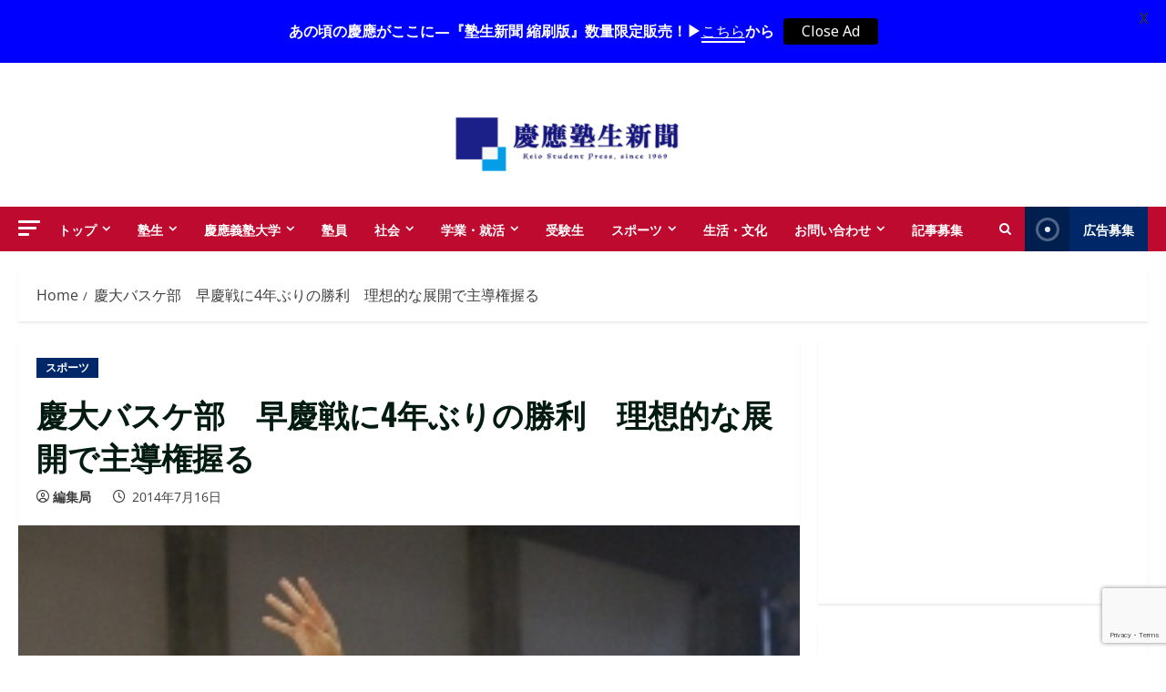

--- FILE ---
content_type: text/html; charset=utf-8
request_url: https://www.google.com/recaptcha/api2/anchor?ar=1&k=6LeEdakUAAAAAJ0KoWT9Mo_AKJz3xCu-ypKo77j5&co=aHR0cHM6Ly93d3cuanVrdXNoaW4uY29tOjQ0Mw..&hl=en&v=9TiwnJFHeuIw_s0wSd3fiKfN&size=invisible&anchor-ms=20000&execute-ms=30000&cb=qw7izohrj7n
body_size: 48357
content:
<!DOCTYPE HTML><html dir="ltr" lang="en"><head><meta http-equiv="Content-Type" content="text/html; charset=UTF-8">
<meta http-equiv="X-UA-Compatible" content="IE=edge">
<title>reCAPTCHA</title>
<style type="text/css">
/* cyrillic-ext */
@font-face {
  font-family: 'Roboto';
  font-style: normal;
  font-weight: 400;
  font-stretch: 100%;
  src: url(//fonts.gstatic.com/s/roboto/v48/KFO7CnqEu92Fr1ME7kSn66aGLdTylUAMa3GUBHMdazTgWw.woff2) format('woff2');
  unicode-range: U+0460-052F, U+1C80-1C8A, U+20B4, U+2DE0-2DFF, U+A640-A69F, U+FE2E-FE2F;
}
/* cyrillic */
@font-face {
  font-family: 'Roboto';
  font-style: normal;
  font-weight: 400;
  font-stretch: 100%;
  src: url(//fonts.gstatic.com/s/roboto/v48/KFO7CnqEu92Fr1ME7kSn66aGLdTylUAMa3iUBHMdazTgWw.woff2) format('woff2');
  unicode-range: U+0301, U+0400-045F, U+0490-0491, U+04B0-04B1, U+2116;
}
/* greek-ext */
@font-face {
  font-family: 'Roboto';
  font-style: normal;
  font-weight: 400;
  font-stretch: 100%;
  src: url(//fonts.gstatic.com/s/roboto/v48/KFO7CnqEu92Fr1ME7kSn66aGLdTylUAMa3CUBHMdazTgWw.woff2) format('woff2');
  unicode-range: U+1F00-1FFF;
}
/* greek */
@font-face {
  font-family: 'Roboto';
  font-style: normal;
  font-weight: 400;
  font-stretch: 100%;
  src: url(//fonts.gstatic.com/s/roboto/v48/KFO7CnqEu92Fr1ME7kSn66aGLdTylUAMa3-UBHMdazTgWw.woff2) format('woff2');
  unicode-range: U+0370-0377, U+037A-037F, U+0384-038A, U+038C, U+038E-03A1, U+03A3-03FF;
}
/* math */
@font-face {
  font-family: 'Roboto';
  font-style: normal;
  font-weight: 400;
  font-stretch: 100%;
  src: url(//fonts.gstatic.com/s/roboto/v48/KFO7CnqEu92Fr1ME7kSn66aGLdTylUAMawCUBHMdazTgWw.woff2) format('woff2');
  unicode-range: U+0302-0303, U+0305, U+0307-0308, U+0310, U+0312, U+0315, U+031A, U+0326-0327, U+032C, U+032F-0330, U+0332-0333, U+0338, U+033A, U+0346, U+034D, U+0391-03A1, U+03A3-03A9, U+03B1-03C9, U+03D1, U+03D5-03D6, U+03F0-03F1, U+03F4-03F5, U+2016-2017, U+2034-2038, U+203C, U+2040, U+2043, U+2047, U+2050, U+2057, U+205F, U+2070-2071, U+2074-208E, U+2090-209C, U+20D0-20DC, U+20E1, U+20E5-20EF, U+2100-2112, U+2114-2115, U+2117-2121, U+2123-214F, U+2190, U+2192, U+2194-21AE, U+21B0-21E5, U+21F1-21F2, U+21F4-2211, U+2213-2214, U+2216-22FF, U+2308-230B, U+2310, U+2319, U+231C-2321, U+2336-237A, U+237C, U+2395, U+239B-23B7, U+23D0, U+23DC-23E1, U+2474-2475, U+25AF, U+25B3, U+25B7, U+25BD, U+25C1, U+25CA, U+25CC, U+25FB, U+266D-266F, U+27C0-27FF, U+2900-2AFF, U+2B0E-2B11, U+2B30-2B4C, U+2BFE, U+3030, U+FF5B, U+FF5D, U+1D400-1D7FF, U+1EE00-1EEFF;
}
/* symbols */
@font-face {
  font-family: 'Roboto';
  font-style: normal;
  font-weight: 400;
  font-stretch: 100%;
  src: url(//fonts.gstatic.com/s/roboto/v48/KFO7CnqEu92Fr1ME7kSn66aGLdTylUAMaxKUBHMdazTgWw.woff2) format('woff2');
  unicode-range: U+0001-000C, U+000E-001F, U+007F-009F, U+20DD-20E0, U+20E2-20E4, U+2150-218F, U+2190, U+2192, U+2194-2199, U+21AF, U+21E6-21F0, U+21F3, U+2218-2219, U+2299, U+22C4-22C6, U+2300-243F, U+2440-244A, U+2460-24FF, U+25A0-27BF, U+2800-28FF, U+2921-2922, U+2981, U+29BF, U+29EB, U+2B00-2BFF, U+4DC0-4DFF, U+FFF9-FFFB, U+10140-1018E, U+10190-1019C, U+101A0, U+101D0-101FD, U+102E0-102FB, U+10E60-10E7E, U+1D2C0-1D2D3, U+1D2E0-1D37F, U+1F000-1F0FF, U+1F100-1F1AD, U+1F1E6-1F1FF, U+1F30D-1F30F, U+1F315, U+1F31C, U+1F31E, U+1F320-1F32C, U+1F336, U+1F378, U+1F37D, U+1F382, U+1F393-1F39F, U+1F3A7-1F3A8, U+1F3AC-1F3AF, U+1F3C2, U+1F3C4-1F3C6, U+1F3CA-1F3CE, U+1F3D4-1F3E0, U+1F3ED, U+1F3F1-1F3F3, U+1F3F5-1F3F7, U+1F408, U+1F415, U+1F41F, U+1F426, U+1F43F, U+1F441-1F442, U+1F444, U+1F446-1F449, U+1F44C-1F44E, U+1F453, U+1F46A, U+1F47D, U+1F4A3, U+1F4B0, U+1F4B3, U+1F4B9, U+1F4BB, U+1F4BF, U+1F4C8-1F4CB, U+1F4D6, U+1F4DA, U+1F4DF, U+1F4E3-1F4E6, U+1F4EA-1F4ED, U+1F4F7, U+1F4F9-1F4FB, U+1F4FD-1F4FE, U+1F503, U+1F507-1F50B, U+1F50D, U+1F512-1F513, U+1F53E-1F54A, U+1F54F-1F5FA, U+1F610, U+1F650-1F67F, U+1F687, U+1F68D, U+1F691, U+1F694, U+1F698, U+1F6AD, U+1F6B2, U+1F6B9-1F6BA, U+1F6BC, U+1F6C6-1F6CF, U+1F6D3-1F6D7, U+1F6E0-1F6EA, U+1F6F0-1F6F3, U+1F6F7-1F6FC, U+1F700-1F7FF, U+1F800-1F80B, U+1F810-1F847, U+1F850-1F859, U+1F860-1F887, U+1F890-1F8AD, U+1F8B0-1F8BB, U+1F8C0-1F8C1, U+1F900-1F90B, U+1F93B, U+1F946, U+1F984, U+1F996, U+1F9E9, U+1FA00-1FA6F, U+1FA70-1FA7C, U+1FA80-1FA89, U+1FA8F-1FAC6, U+1FACE-1FADC, U+1FADF-1FAE9, U+1FAF0-1FAF8, U+1FB00-1FBFF;
}
/* vietnamese */
@font-face {
  font-family: 'Roboto';
  font-style: normal;
  font-weight: 400;
  font-stretch: 100%;
  src: url(//fonts.gstatic.com/s/roboto/v48/KFO7CnqEu92Fr1ME7kSn66aGLdTylUAMa3OUBHMdazTgWw.woff2) format('woff2');
  unicode-range: U+0102-0103, U+0110-0111, U+0128-0129, U+0168-0169, U+01A0-01A1, U+01AF-01B0, U+0300-0301, U+0303-0304, U+0308-0309, U+0323, U+0329, U+1EA0-1EF9, U+20AB;
}
/* latin-ext */
@font-face {
  font-family: 'Roboto';
  font-style: normal;
  font-weight: 400;
  font-stretch: 100%;
  src: url(//fonts.gstatic.com/s/roboto/v48/KFO7CnqEu92Fr1ME7kSn66aGLdTylUAMa3KUBHMdazTgWw.woff2) format('woff2');
  unicode-range: U+0100-02BA, U+02BD-02C5, U+02C7-02CC, U+02CE-02D7, U+02DD-02FF, U+0304, U+0308, U+0329, U+1D00-1DBF, U+1E00-1E9F, U+1EF2-1EFF, U+2020, U+20A0-20AB, U+20AD-20C0, U+2113, U+2C60-2C7F, U+A720-A7FF;
}
/* latin */
@font-face {
  font-family: 'Roboto';
  font-style: normal;
  font-weight: 400;
  font-stretch: 100%;
  src: url(//fonts.gstatic.com/s/roboto/v48/KFO7CnqEu92Fr1ME7kSn66aGLdTylUAMa3yUBHMdazQ.woff2) format('woff2');
  unicode-range: U+0000-00FF, U+0131, U+0152-0153, U+02BB-02BC, U+02C6, U+02DA, U+02DC, U+0304, U+0308, U+0329, U+2000-206F, U+20AC, U+2122, U+2191, U+2193, U+2212, U+2215, U+FEFF, U+FFFD;
}
/* cyrillic-ext */
@font-face {
  font-family: 'Roboto';
  font-style: normal;
  font-weight: 500;
  font-stretch: 100%;
  src: url(//fonts.gstatic.com/s/roboto/v48/KFO7CnqEu92Fr1ME7kSn66aGLdTylUAMa3GUBHMdazTgWw.woff2) format('woff2');
  unicode-range: U+0460-052F, U+1C80-1C8A, U+20B4, U+2DE0-2DFF, U+A640-A69F, U+FE2E-FE2F;
}
/* cyrillic */
@font-face {
  font-family: 'Roboto';
  font-style: normal;
  font-weight: 500;
  font-stretch: 100%;
  src: url(//fonts.gstatic.com/s/roboto/v48/KFO7CnqEu92Fr1ME7kSn66aGLdTylUAMa3iUBHMdazTgWw.woff2) format('woff2');
  unicode-range: U+0301, U+0400-045F, U+0490-0491, U+04B0-04B1, U+2116;
}
/* greek-ext */
@font-face {
  font-family: 'Roboto';
  font-style: normal;
  font-weight: 500;
  font-stretch: 100%;
  src: url(//fonts.gstatic.com/s/roboto/v48/KFO7CnqEu92Fr1ME7kSn66aGLdTylUAMa3CUBHMdazTgWw.woff2) format('woff2');
  unicode-range: U+1F00-1FFF;
}
/* greek */
@font-face {
  font-family: 'Roboto';
  font-style: normal;
  font-weight: 500;
  font-stretch: 100%;
  src: url(//fonts.gstatic.com/s/roboto/v48/KFO7CnqEu92Fr1ME7kSn66aGLdTylUAMa3-UBHMdazTgWw.woff2) format('woff2');
  unicode-range: U+0370-0377, U+037A-037F, U+0384-038A, U+038C, U+038E-03A1, U+03A3-03FF;
}
/* math */
@font-face {
  font-family: 'Roboto';
  font-style: normal;
  font-weight: 500;
  font-stretch: 100%;
  src: url(//fonts.gstatic.com/s/roboto/v48/KFO7CnqEu92Fr1ME7kSn66aGLdTylUAMawCUBHMdazTgWw.woff2) format('woff2');
  unicode-range: U+0302-0303, U+0305, U+0307-0308, U+0310, U+0312, U+0315, U+031A, U+0326-0327, U+032C, U+032F-0330, U+0332-0333, U+0338, U+033A, U+0346, U+034D, U+0391-03A1, U+03A3-03A9, U+03B1-03C9, U+03D1, U+03D5-03D6, U+03F0-03F1, U+03F4-03F5, U+2016-2017, U+2034-2038, U+203C, U+2040, U+2043, U+2047, U+2050, U+2057, U+205F, U+2070-2071, U+2074-208E, U+2090-209C, U+20D0-20DC, U+20E1, U+20E5-20EF, U+2100-2112, U+2114-2115, U+2117-2121, U+2123-214F, U+2190, U+2192, U+2194-21AE, U+21B0-21E5, U+21F1-21F2, U+21F4-2211, U+2213-2214, U+2216-22FF, U+2308-230B, U+2310, U+2319, U+231C-2321, U+2336-237A, U+237C, U+2395, U+239B-23B7, U+23D0, U+23DC-23E1, U+2474-2475, U+25AF, U+25B3, U+25B7, U+25BD, U+25C1, U+25CA, U+25CC, U+25FB, U+266D-266F, U+27C0-27FF, U+2900-2AFF, U+2B0E-2B11, U+2B30-2B4C, U+2BFE, U+3030, U+FF5B, U+FF5D, U+1D400-1D7FF, U+1EE00-1EEFF;
}
/* symbols */
@font-face {
  font-family: 'Roboto';
  font-style: normal;
  font-weight: 500;
  font-stretch: 100%;
  src: url(//fonts.gstatic.com/s/roboto/v48/KFO7CnqEu92Fr1ME7kSn66aGLdTylUAMaxKUBHMdazTgWw.woff2) format('woff2');
  unicode-range: U+0001-000C, U+000E-001F, U+007F-009F, U+20DD-20E0, U+20E2-20E4, U+2150-218F, U+2190, U+2192, U+2194-2199, U+21AF, U+21E6-21F0, U+21F3, U+2218-2219, U+2299, U+22C4-22C6, U+2300-243F, U+2440-244A, U+2460-24FF, U+25A0-27BF, U+2800-28FF, U+2921-2922, U+2981, U+29BF, U+29EB, U+2B00-2BFF, U+4DC0-4DFF, U+FFF9-FFFB, U+10140-1018E, U+10190-1019C, U+101A0, U+101D0-101FD, U+102E0-102FB, U+10E60-10E7E, U+1D2C0-1D2D3, U+1D2E0-1D37F, U+1F000-1F0FF, U+1F100-1F1AD, U+1F1E6-1F1FF, U+1F30D-1F30F, U+1F315, U+1F31C, U+1F31E, U+1F320-1F32C, U+1F336, U+1F378, U+1F37D, U+1F382, U+1F393-1F39F, U+1F3A7-1F3A8, U+1F3AC-1F3AF, U+1F3C2, U+1F3C4-1F3C6, U+1F3CA-1F3CE, U+1F3D4-1F3E0, U+1F3ED, U+1F3F1-1F3F3, U+1F3F5-1F3F7, U+1F408, U+1F415, U+1F41F, U+1F426, U+1F43F, U+1F441-1F442, U+1F444, U+1F446-1F449, U+1F44C-1F44E, U+1F453, U+1F46A, U+1F47D, U+1F4A3, U+1F4B0, U+1F4B3, U+1F4B9, U+1F4BB, U+1F4BF, U+1F4C8-1F4CB, U+1F4D6, U+1F4DA, U+1F4DF, U+1F4E3-1F4E6, U+1F4EA-1F4ED, U+1F4F7, U+1F4F9-1F4FB, U+1F4FD-1F4FE, U+1F503, U+1F507-1F50B, U+1F50D, U+1F512-1F513, U+1F53E-1F54A, U+1F54F-1F5FA, U+1F610, U+1F650-1F67F, U+1F687, U+1F68D, U+1F691, U+1F694, U+1F698, U+1F6AD, U+1F6B2, U+1F6B9-1F6BA, U+1F6BC, U+1F6C6-1F6CF, U+1F6D3-1F6D7, U+1F6E0-1F6EA, U+1F6F0-1F6F3, U+1F6F7-1F6FC, U+1F700-1F7FF, U+1F800-1F80B, U+1F810-1F847, U+1F850-1F859, U+1F860-1F887, U+1F890-1F8AD, U+1F8B0-1F8BB, U+1F8C0-1F8C1, U+1F900-1F90B, U+1F93B, U+1F946, U+1F984, U+1F996, U+1F9E9, U+1FA00-1FA6F, U+1FA70-1FA7C, U+1FA80-1FA89, U+1FA8F-1FAC6, U+1FACE-1FADC, U+1FADF-1FAE9, U+1FAF0-1FAF8, U+1FB00-1FBFF;
}
/* vietnamese */
@font-face {
  font-family: 'Roboto';
  font-style: normal;
  font-weight: 500;
  font-stretch: 100%;
  src: url(//fonts.gstatic.com/s/roboto/v48/KFO7CnqEu92Fr1ME7kSn66aGLdTylUAMa3OUBHMdazTgWw.woff2) format('woff2');
  unicode-range: U+0102-0103, U+0110-0111, U+0128-0129, U+0168-0169, U+01A0-01A1, U+01AF-01B0, U+0300-0301, U+0303-0304, U+0308-0309, U+0323, U+0329, U+1EA0-1EF9, U+20AB;
}
/* latin-ext */
@font-face {
  font-family: 'Roboto';
  font-style: normal;
  font-weight: 500;
  font-stretch: 100%;
  src: url(//fonts.gstatic.com/s/roboto/v48/KFO7CnqEu92Fr1ME7kSn66aGLdTylUAMa3KUBHMdazTgWw.woff2) format('woff2');
  unicode-range: U+0100-02BA, U+02BD-02C5, U+02C7-02CC, U+02CE-02D7, U+02DD-02FF, U+0304, U+0308, U+0329, U+1D00-1DBF, U+1E00-1E9F, U+1EF2-1EFF, U+2020, U+20A0-20AB, U+20AD-20C0, U+2113, U+2C60-2C7F, U+A720-A7FF;
}
/* latin */
@font-face {
  font-family: 'Roboto';
  font-style: normal;
  font-weight: 500;
  font-stretch: 100%;
  src: url(//fonts.gstatic.com/s/roboto/v48/KFO7CnqEu92Fr1ME7kSn66aGLdTylUAMa3yUBHMdazQ.woff2) format('woff2');
  unicode-range: U+0000-00FF, U+0131, U+0152-0153, U+02BB-02BC, U+02C6, U+02DA, U+02DC, U+0304, U+0308, U+0329, U+2000-206F, U+20AC, U+2122, U+2191, U+2193, U+2212, U+2215, U+FEFF, U+FFFD;
}
/* cyrillic-ext */
@font-face {
  font-family: 'Roboto';
  font-style: normal;
  font-weight: 900;
  font-stretch: 100%;
  src: url(//fonts.gstatic.com/s/roboto/v48/KFO7CnqEu92Fr1ME7kSn66aGLdTylUAMa3GUBHMdazTgWw.woff2) format('woff2');
  unicode-range: U+0460-052F, U+1C80-1C8A, U+20B4, U+2DE0-2DFF, U+A640-A69F, U+FE2E-FE2F;
}
/* cyrillic */
@font-face {
  font-family: 'Roboto';
  font-style: normal;
  font-weight: 900;
  font-stretch: 100%;
  src: url(//fonts.gstatic.com/s/roboto/v48/KFO7CnqEu92Fr1ME7kSn66aGLdTylUAMa3iUBHMdazTgWw.woff2) format('woff2');
  unicode-range: U+0301, U+0400-045F, U+0490-0491, U+04B0-04B1, U+2116;
}
/* greek-ext */
@font-face {
  font-family: 'Roboto';
  font-style: normal;
  font-weight: 900;
  font-stretch: 100%;
  src: url(//fonts.gstatic.com/s/roboto/v48/KFO7CnqEu92Fr1ME7kSn66aGLdTylUAMa3CUBHMdazTgWw.woff2) format('woff2');
  unicode-range: U+1F00-1FFF;
}
/* greek */
@font-face {
  font-family: 'Roboto';
  font-style: normal;
  font-weight: 900;
  font-stretch: 100%;
  src: url(//fonts.gstatic.com/s/roboto/v48/KFO7CnqEu92Fr1ME7kSn66aGLdTylUAMa3-UBHMdazTgWw.woff2) format('woff2');
  unicode-range: U+0370-0377, U+037A-037F, U+0384-038A, U+038C, U+038E-03A1, U+03A3-03FF;
}
/* math */
@font-face {
  font-family: 'Roboto';
  font-style: normal;
  font-weight: 900;
  font-stretch: 100%;
  src: url(//fonts.gstatic.com/s/roboto/v48/KFO7CnqEu92Fr1ME7kSn66aGLdTylUAMawCUBHMdazTgWw.woff2) format('woff2');
  unicode-range: U+0302-0303, U+0305, U+0307-0308, U+0310, U+0312, U+0315, U+031A, U+0326-0327, U+032C, U+032F-0330, U+0332-0333, U+0338, U+033A, U+0346, U+034D, U+0391-03A1, U+03A3-03A9, U+03B1-03C9, U+03D1, U+03D5-03D6, U+03F0-03F1, U+03F4-03F5, U+2016-2017, U+2034-2038, U+203C, U+2040, U+2043, U+2047, U+2050, U+2057, U+205F, U+2070-2071, U+2074-208E, U+2090-209C, U+20D0-20DC, U+20E1, U+20E5-20EF, U+2100-2112, U+2114-2115, U+2117-2121, U+2123-214F, U+2190, U+2192, U+2194-21AE, U+21B0-21E5, U+21F1-21F2, U+21F4-2211, U+2213-2214, U+2216-22FF, U+2308-230B, U+2310, U+2319, U+231C-2321, U+2336-237A, U+237C, U+2395, U+239B-23B7, U+23D0, U+23DC-23E1, U+2474-2475, U+25AF, U+25B3, U+25B7, U+25BD, U+25C1, U+25CA, U+25CC, U+25FB, U+266D-266F, U+27C0-27FF, U+2900-2AFF, U+2B0E-2B11, U+2B30-2B4C, U+2BFE, U+3030, U+FF5B, U+FF5D, U+1D400-1D7FF, U+1EE00-1EEFF;
}
/* symbols */
@font-face {
  font-family: 'Roboto';
  font-style: normal;
  font-weight: 900;
  font-stretch: 100%;
  src: url(//fonts.gstatic.com/s/roboto/v48/KFO7CnqEu92Fr1ME7kSn66aGLdTylUAMaxKUBHMdazTgWw.woff2) format('woff2');
  unicode-range: U+0001-000C, U+000E-001F, U+007F-009F, U+20DD-20E0, U+20E2-20E4, U+2150-218F, U+2190, U+2192, U+2194-2199, U+21AF, U+21E6-21F0, U+21F3, U+2218-2219, U+2299, U+22C4-22C6, U+2300-243F, U+2440-244A, U+2460-24FF, U+25A0-27BF, U+2800-28FF, U+2921-2922, U+2981, U+29BF, U+29EB, U+2B00-2BFF, U+4DC0-4DFF, U+FFF9-FFFB, U+10140-1018E, U+10190-1019C, U+101A0, U+101D0-101FD, U+102E0-102FB, U+10E60-10E7E, U+1D2C0-1D2D3, U+1D2E0-1D37F, U+1F000-1F0FF, U+1F100-1F1AD, U+1F1E6-1F1FF, U+1F30D-1F30F, U+1F315, U+1F31C, U+1F31E, U+1F320-1F32C, U+1F336, U+1F378, U+1F37D, U+1F382, U+1F393-1F39F, U+1F3A7-1F3A8, U+1F3AC-1F3AF, U+1F3C2, U+1F3C4-1F3C6, U+1F3CA-1F3CE, U+1F3D4-1F3E0, U+1F3ED, U+1F3F1-1F3F3, U+1F3F5-1F3F7, U+1F408, U+1F415, U+1F41F, U+1F426, U+1F43F, U+1F441-1F442, U+1F444, U+1F446-1F449, U+1F44C-1F44E, U+1F453, U+1F46A, U+1F47D, U+1F4A3, U+1F4B0, U+1F4B3, U+1F4B9, U+1F4BB, U+1F4BF, U+1F4C8-1F4CB, U+1F4D6, U+1F4DA, U+1F4DF, U+1F4E3-1F4E6, U+1F4EA-1F4ED, U+1F4F7, U+1F4F9-1F4FB, U+1F4FD-1F4FE, U+1F503, U+1F507-1F50B, U+1F50D, U+1F512-1F513, U+1F53E-1F54A, U+1F54F-1F5FA, U+1F610, U+1F650-1F67F, U+1F687, U+1F68D, U+1F691, U+1F694, U+1F698, U+1F6AD, U+1F6B2, U+1F6B9-1F6BA, U+1F6BC, U+1F6C6-1F6CF, U+1F6D3-1F6D7, U+1F6E0-1F6EA, U+1F6F0-1F6F3, U+1F6F7-1F6FC, U+1F700-1F7FF, U+1F800-1F80B, U+1F810-1F847, U+1F850-1F859, U+1F860-1F887, U+1F890-1F8AD, U+1F8B0-1F8BB, U+1F8C0-1F8C1, U+1F900-1F90B, U+1F93B, U+1F946, U+1F984, U+1F996, U+1F9E9, U+1FA00-1FA6F, U+1FA70-1FA7C, U+1FA80-1FA89, U+1FA8F-1FAC6, U+1FACE-1FADC, U+1FADF-1FAE9, U+1FAF0-1FAF8, U+1FB00-1FBFF;
}
/* vietnamese */
@font-face {
  font-family: 'Roboto';
  font-style: normal;
  font-weight: 900;
  font-stretch: 100%;
  src: url(//fonts.gstatic.com/s/roboto/v48/KFO7CnqEu92Fr1ME7kSn66aGLdTylUAMa3OUBHMdazTgWw.woff2) format('woff2');
  unicode-range: U+0102-0103, U+0110-0111, U+0128-0129, U+0168-0169, U+01A0-01A1, U+01AF-01B0, U+0300-0301, U+0303-0304, U+0308-0309, U+0323, U+0329, U+1EA0-1EF9, U+20AB;
}
/* latin-ext */
@font-face {
  font-family: 'Roboto';
  font-style: normal;
  font-weight: 900;
  font-stretch: 100%;
  src: url(//fonts.gstatic.com/s/roboto/v48/KFO7CnqEu92Fr1ME7kSn66aGLdTylUAMa3KUBHMdazTgWw.woff2) format('woff2');
  unicode-range: U+0100-02BA, U+02BD-02C5, U+02C7-02CC, U+02CE-02D7, U+02DD-02FF, U+0304, U+0308, U+0329, U+1D00-1DBF, U+1E00-1E9F, U+1EF2-1EFF, U+2020, U+20A0-20AB, U+20AD-20C0, U+2113, U+2C60-2C7F, U+A720-A7FF;
}
/* latin */
@font-face {
  font-family: 'Roboto';
  font-style: normal;
  font-weight: 900;
  font-stretch: 100%;
  src: url(//fonts.gstatic.com/s/roboto/v48/KFO7CnqEu92Fr1ME7kSn66aGLdTylUAMa3yUBHMdazQ.woff2) format('woff2');
  unicode-range: U+0000-00FF, U+0131, U+0152-0153, U+02BB-02BC, U+02C6, U+02DA, U+02DC, U+0304, U+0308, U+0329, U+2000-206F, U+20AC, U+2122, U+2191, U+2193, U+2212, U+2215, U+FEFF, U+FFFD;
}

</style>
<link rel="stylesheet" type="text/css" href="https://www.gstatic.com/recaptcha/releases/9TiwnJFHeuIw_s0wSd3fiKfN/styles__ltr.css">
<script nonce="s1woYwJg2wq64wOycdmpgw" type="text/javascript">window['__recaptcha_api'] = 'https://www.google.com/recaptcha/api2/';</script>
<script type="text/javascript" src="https://www.gstatic.com/recaptcha/releases/9TiwnJFHeuIw_s0wSd3fiKfN/recaptcha__en.js" nonce="s1woYwJg2wq64wOycdmpgw">
      
    </script></head>
<body><div id="rc-anchor-alert" class="rc-anchor-alert"></div>
<input type="hidden" id="recaptcha-token" value="[base64]">
<script type="text/javascript" nonce="s1woYwJg2wq64wOycdmpgw">
      recaptcha.anchor.Main.init("[\x22ainput\x22,[\x22bgdata\x22,\x22\x22,\[base64]/[base64]/[base64]/[base64]/cjw8ejpyPj4+eil9Y2F0Y2gobCl7dGhyb3cgbDt9fSxIPWZ1bmN0aW9uKHcsdCx6KXtpZih3PT0xOTR8fHc9PTIwOCl0LnZbd10/dC52W3ddLmNvbmNhdCh6KTp0LnZbd109b2Yoeix0KTtlbHNle2lmKHQuYkImJnchPTMxNylyZXR1cm47dz09NjZ8fHc9PTEyMnx8dz09NDcwfHx3PT00NHx8dz09NDE2fHx3PT0zOTd8fHc9PTQyMXx8dz09Njh8fHc9PTcwfHx3PT0xODQ/[base64]/[base64]/[base64]/bmV3IGRbVl0oSlswXSk6cD09Mj9uZXcgZFtWXShKWzBdLEpbMV0pOnA9PTM/bmV3IGRbVl0oSlswXSxKWzFdLEpbMl0pOnA9PTQ/[base64]/[base64]/[base64]/[base64]\x22,\[base64]\\u003d\\u003d\x22,\x22QylxwrFaw5NUAsKVasKAdTguIAHDvsKYZhkmwo8Rw6VgOMORXn0iwonDoxxkw7vCtUdwwq/CpMK+UBNSblMCKzALwpzDpMOFwoJYwrzDskjDn8KsGcKzNl3DscKQZMKewpfChgPCocOYd8KoQm7CjSDDpMOJKjPClAPDvcKJW8KUE0shU3JXKHvCnsKTw5sKwrtiMDF1w6fCj8Knw5jDs8K+w6LCjDEtF8OfIQnDuQhZw4/[base64]/DqAjDg8K3WzvCpMOhw4QiEMO9BcOibGbCjiMAwrrDrgfCrcKHw6PDkMKoMEd/[base64]/JcOPMH8wwo/DqcKwE0VFSsOZOMKNwqrCkj/ChA4VKnNdwrfChUXDhVbDnX5RFQVAw6fCgVHDocOqw5Axw5pYZWd6w5UsDW1MIMORw50Bw6EBw6Niwr7DvMKbw6zDgAbDsBjDlsKWZExLXnLClcO4wr/CumzDrTNcWALDj8O7TcOIw7JsZcKAw6vDoMKLFMKrcMOkwpo2w4xJw6lcwqPCtXHCllosTsKRw5NHw6IJJHZVwpwswozDssK+w6PDrmt6bMK9w73CqWF9wpTDo8O5d8OBUnXCnS/DjCvCoMKxTk/DgMOIaMORw7xFTQIBUBHDr8Ogfi7DmkgoPDtTJUzCoVLDvcKxEsOwHMKTW0PDvCjCgArDrEtPwpw9WcOGdsOFwqzCnnkEV3jCm8K+KCVhw5Juwqocw58gTh8+wqwpFW/[base64]/I8KOTzPDqsOud8KOwoMCwqzDty/DhFZuCDN1HVHDk8OcOGPDh8OlJ8K/JVl1A8KHwrNhZcKsw4Vtw5HCuy3CocKxZ1/Crh7CoHrCocKDw5dZSsKlwoTCqMO5G8OQw7PDpcKQwpViwqTDkcOREAsZw7HDkFM2RBzCoMOEasO3By8ybMKyDcKUQlYaw5QONCbCtlHDjhfCmMK3L8OiOsOEw6lOTmJRwqxHD8OmWRwme2zCosO3w4ofIVJhwpF3w6/DtxXDkMOSw6DCq1I0Iz0wVClEw4B7woltw7wxKcOnbMKZWcKZZXw+Ly/[base64]/DvlZFUMKJT8ODD1ZxGMKScMO4wpgqCcOSREzDi8KXw47DnMKyZHvCpG1RUsOFBULDksOBw6MEw7R+ASxaZcO+f8Oow4LCrcOMwrTCscK+w5rDkErCtMOlwqN+MDjDj0nDpMKUL8OTw6bDqCEbw7fCtWs4wo7DhQvDnRcZAsOQwpQswrdPw7/CmsKvw5zCtHN/[base64]/[base64]/F2Fow5d7T8KWeXrDtFrDlFFSdEHDvcKywoVIVVvDiXnDhGnDocOHN8OPRMOewrpUPMKGe8KHw7QJwrLDrCNawpMvNsO2wqfCjsOya8O6X8OpTC3CiMK+bcOTw6NKw755P2s/dsKvwrPCuEDDkkXDlQzDvMKpwqo2wo5/wo7CpVIsChp/w7tQbhjCsAsCbAvCiTHCjklMLzIgKHHCh8OUCMOBRsOlw6DClBzCm8KFOMOmw69Pd8OZfFLCmsKCOWMlGcKZDUXDiMKhXiDCo8Khw7fCj8OXUMKjFMKrQlp6NDzDlMK3GkXCmcKTw4/DgMOuUQzCiis1UsKhE0zCgcO3w4Qza8Kdw4ZaIcK5G8K8w6jDssKewpTCjMOwwptdKsOXwrAkICQ6wpHCj8OXJRpidA9vwpAAwqVJZMKrZ8K0w79DOcOewo88w7Z3wqLCimEKw5ltw4EtE185wo/ClmpiRMKuw7x5w4kdw6IONcORw5bCh8K0w5I6aMK3CEzDkzDDp8O0wq7Dk3vCmmTDosKLwrXCnyjDpyLDiSfDkcKEwoDDi8OcAsKWw5wcM8O5ZsKHGcOkI8OKw4EOw4YMw4/Di8KswqhvCcK3w73DvjkwO8KKw6FHwoIRw4F5w5x3VMKrKsOEAMOvDRomLDVfeWTDni/DnMKbIsOewqteTw81B8O3w6rDvzrDtXNjL8KWw7vCvMONw7jDvsOYd8OiwpfCsBfChMOQw7XDuDcVecOfwoZCw4U1wpl8w6YVwoopw54vP0E+KsKKV8OBw6RAQsK2wpfDuMKxw4PDgcKRF8KeJTbDp8KxGQMGLcK8XhjDr8KrQMKMHxhQEcOSIVkgwr/DuxUNeMKAwqcAw5LCn8K/[base64]/CkMKJBTPClsOcRMOKBGvDqDvChUdPw7s1w5AKw47DiG7DgsO7QSHDrsK0BVXDjXTCjnk6wo3Dpy8Aw5w3w4nCkx4gwrYvMcKIH8KMworDoTQyw7nCnsOnQ8OiwpNVw5M/wqfChiMQJ1PCgjHCu8KTw6LDl0TDrXUsYT8VFsKiwoNHwq/[base64]/CjmPCsSUCwrDDkcO0wr1Nw7bDhlNHw4TCpMKQUsOzE0EwU1cvw7nDiRPDulFHVgzDl8OlTcKMw5Ixw4dVG8KqwqXDtyLDqBE8w6B1aMOXfsKKw5/Ck3xEwrtnXyrDmsK0w7DDrRnDu8OiwoxZw4swDU3ClkMAa0HCsizCu8K0CcOrcMK4wqLDucOUwqJaCsOZwqRqaWfDpsKEHFDChxFDcGXDpsOlwpTDs8OPwoIhwpjCvMK6w5Fmw4lrw7Qnw4/CvA9Lw4UWw4wJw6ATPMKWasKsNcKmw7w8RMKVwq9wecONw5cswqlYwpwew5rCnMO/NsOlwrDCpBQXw7wqw54AZB95w7zCgsKHwr3DsEbDncO5JMKQwpk+LMOZwrV4QUHCscOJwp/CvBHCm8KeFcOcw5PDok3DhcKzwqAowrnDuhdDaFElcsOewqs1wpDCnsK2cMKHwqTCrsKzwqXCmMOAKHQKP8OPEcKkKFs0CkbDsTVewoFKZ2rDssO7MsOqD8KtwoEqwojCoSBnw5fCosKERsOYdyXDpsKow6JzTQ/[base64]/w67CnnR4RMO9w4MTKsK6bljCnMOJwoHCgMOowp9GA1kBD3ERfBVrXcOrw5wlAiLCiMOaLsORw64RcnXDrBTCiXfCgsKtwqjDu39mHnIGw555Bx3Dvyl7wo8MGcKWw5HDiBfDosOzw7M1wr3Ct8KwEsKJbE7CgMOUw5zDhsOyfMONw6DCgcKPw7Ylwp5hwpFBwo/CjcOWw70VwqPDq8KZw7bCtn1HFMOEIsO/X0PDtUUgwpbCqFYRw4jDkHRowoUkwrvDrTzDhTtqK8KOw6kZHsO0XcKMQcKLwp4Uw7bCiAfCr8O/GhciPSvCkm3CiiFtwqJhScO2RTh1dcO0wpLChXwDwqNmwqbChzhCw6fCt0oXfTvCusOowod+d8OYw4HCmcOiwrhOb3PDgnhDAVdZW8OZL3BBUlrCosKefj1wQnNKw5vCpcOuwobCvsOWS30XA8K/wpMqwoAqw4fDiMKqIhbDuUFVY8OGUhTCncKIZDbCusOJBsKdw69Vw5jDtkLDmGvCvDrCljvCu2DDocKUHkMJw5FWw4sHAMK6bcKVEzB5JRjCjRzCkiTDnmbCv2DDpsOww4J0wpPDucOuT2zDhmnCncOaf3fCjUTDtMOuw4QnOMOCPHUSwoDChm/Du0/DusKqCcKiwpnDmWZFWCLCtnDDnULCgHE+JQvDhsK0wp0IwpfDksKtQEzCuWBSaXLDtsK/w4HDsBPDgsKGF1bDjMKRGjpSwpZHw4zDo8OPdxnCk8K0aR0NAsKvHRXCgwDCt8OgTGvCmGppFMOOwoTClcKhVcONw53CljtNwrgxwqhoDHrCg8OpMMKbwr5fJ0RKajcgCMKBBABtDT7Cux9xAx5Zwq/CvTPCosKmw4nDusOow4weZh/CisKSw5M1YTPDmsOxdztTwr4mVGpfNMOdw5rDl8KLw59Cw5kvXz7CukdSIsKuw4Z2QsKmw5owwq97bsK/wqIDGwd+w5VOacK/w6RfwovDosKkGlXCmMKoZSI5w4l4w7xddzfCtcO9HHbDmykQHmMuVAxHwqRNSiXDlQDDt8KhUTdpDMKAEcKMwqZabAbDkWjCrXIpw7UeT2DDhMOGwprDoivDsMOVYMK+w4AgED1kEg/DiBcEwrvDgsO2Aj7DssKLNg9kH8OPw7HCrsKIw6DCnAzCjcKEKE3CqMKjw5kwwoPCog/CksOmHMOpw5QaPWw+wqnCuRcMTy7DlQ4ZEBgMw4IMw6XDg8O/w6gNDhsfNisOw4/DnEzCgDU3ccK7VijDo8KsVVfCuRnDkMOFREF/[base64]/[base64]/DpQRww4Elw6rDrBV1w5/Csh9SCm3CojJISkvDqgR/[base64]/CtsKgZhDCsSRTw7xubMOEdsKmHsKVwqppw5rDqAwIw51vw5Zdw4ELwpwdeMKsNgJlw75+w7tfUDDDkcK0w77CkVAFw7xmI8OKwojDuMOwfj8swqvCmkjCln/Dt8KpYkMbwqfCnjMuw6jDslhMf2nCrsO5wq4lw4jClsKMwrQPwrY2OMObw6PCkhfCusO/[base64]/Cu8O9wrIORsOTwqvDjSHCn8OCwonDmMK1H0YxbiDDv23CvBhWCsOXEAXDlMOyw7k/[base64]/[base64]/DqFvCr1tTYRgHwrHDkcOnw7QaZnY5cDvDugw0OsKVw5kQw5bDtsOCw6zDg8OCw4dAw4IjVMKmw5M+w7oYfsOuwoHDmSXCrcOsw7/DkMOtKMKOSsO9wp1LCsOqB8KUdGfCn8Ohw5jDqjfDrcKIwoEZw6LCusKdwoXDrGxWwovCnsOBRcOYVcKvLMOWBsOlw6xXwpzCp8Kcw7rCp8Ocw73Dm8OoT8KBw6Y4w5peB8KLw6cNwoTDlRkFQg0pw5NewqYuCwdyS8KcwrLClcKFw5LCqDLChSAiKcKJdcOCE8Kpw6/DgsKAdgfDnTBOPw3CoMO3IcOge2YCd8O3KwjDv8OGI8KcwprCrcKoF8K1w7DDu0bCkDHCkG/CtsOQwo3DsMKbJjkWAChHFQLDh8OLw53CqsOXwpbDucKMHcK8DywxX3stw48/[base64]/fyJoOcOOBUXDpyzCkMOEJcOXFDPCscOewodPwqNqwoLDmcOOwrPDp1sYw6MnwrA+UMKFBMO+bx8mB8KSw4LCrSdBdlPDg8OIamtYDMKDCAQdw68FTHzDgsOUCsOkSHrDkkjCtQ0/I8KSwrU+ezMREwXDtMO0E1HCkcOGwqZ6JsK+w5HCq8OSTcOCesKRwo/Dp8KtwpDDmx1nw7rCmsKQGsKdQ8KOXcKNPm3CuXvDr8OQPcONGCIPwqI8woHCuQzCo14VVsOrJmDCrQ8KwqgTUHbDjSbDtnDClz/Cq8Onw7jDmMK0woXCgibCjkPDqMKJw7RpeMKrwoQ8w6rCtU9Qwq9rBSrDnAbDgcKvwo00DGrCiATDh8OKC2jCo04CdgYqwoIGCMOEw5rCrsOsacK1HiJCbgYmwoAQw7jCtcK6F2dvUcKYw70PwqtwGm8tJy/[base64]/w7TDmMOaw6d0PMOgw7HDocOMLcKbwqlxasKSUiTDlMK4w6vCuj4Aw5nDmMKSImPDiGbDocK3w55kw5gMNsKJw5xadMOrPT/[base64]/CgD9uw7LCkGLDqRPDr8O/w4AOFEcWcsKpw5/Dp8KjSsOFw5Buwo9Vw6YAG8OzwoZxw4EJw5l+BcOJSgB3X8Kmw581wqDDjsOXwrkqwpTDiCXDhCfCkMOcKURnAMOHbsKCPU9Pw4x3wpIOw6k/[base64]/CvXxNw7HDuUvDocKYwrExwo8KXcKXwpDCkcOzwpVxwpoAw5jDnRPCgyhKAhXCtMOSw4LCuMKXasOewqXDgFDDjcOoU8OYR3ohw4/CsMOdP1M2QMKdXhJGwrU6wr8YwpQLccKkMFXDvsKnwqNJTsKlYGojwrRgw4TCgxlAIMONDXzDtcOeGVnCnMOXFRlLw6B3w6McWMOqw53CjsOSD8O/[base64]/w6kHb8O8XQk4KWrDiBjDl8KPFTrDrzk1ecKdE0PDk8KZE1TDo8O1X8OhM105w4zDoMO5Sy7CusO3LnLDlkAjwrxKwrgywqcEwoM0wqclZi7DnHLDosOFWSQYHCPCu8K1w6otNUDCqMOUahnDqjjDlcKIJcKYLcK2H8Ojw4Jiwp7DkGrCpCnDsAcBw7TDscK7Txl/w5xsfcOoS8OOwqJ+FMO3JWdkXClhw5AvDwXCp3fCtsOSKxDDvMOVwr7DlsKdEDwLw7vCv8OUw5LCrG/[base64]/wpwlwqJ1ecONw6Nmw4snwpkYTMKxw6jDtcKkAsOsOmbCii9VwrXChwXDlsK5w7YxMMKrw7/CgyUmBkbDjSZ6H2zDrGBlw7XCuMO3w5Q0ZRsVKMOEwq3Dm8OgNMKow4x2wpEuJcOQwpoJU8KYVRELK1ZtwrXCncOpw77CmMOQOTIvwokVDcKnNB/DlmbClcKvw40MF35nwp5Cw7kqMsOFF8K+w7A5RC9VQ27Dl8OPQsO0UMKUOsOCwq0wwo8DwqTCrsKBw7FPOXDCqsOMw5dILDHCuMOQw7/DisO+w7R+w6ZLUmrCuBPDtiHDlsOqw6/[base64]/e3HDvsK8Hw0Qwp7CuRfCqxrDqEg3HiNOw6jDoXE7dEHCikbDkcOkczN/w7FNEgQjbcKGXsOpY1fCoSHDk8O2w7A4woVbbVVrw6k/wqbCljzCr202Q8ORY1kMwppTYMOaaMOFw4TCuCpvwqhOw4nCnFLCuUTDk8OPc3LDrSHCpVdMw78pRg/Dh8KSwp0PL8OIw7nCi3nCt0/[base64]/DtcOWwoLDh8O/UMKod8O9Xxh3wqwIw7spKWvCg0PDmkTCoMOhw4EfbMOqCjoXwoE5GsOJEBcpw6LCm8OEw4nCj8KLw7kJcsK6wozDnyDCk8OhUsOJbD/Cl8OPLDzDssKZw49iwr/CrMOQwrQJPBPCq8Kma2I9w5bCrB1Jw4/[base64]/CvsK+w5/CgScWw4DDucOZczzCtcO7w6nCsMKFURQIwqzCsQIVJkQLw4HDssOTwonCsVlDLHfDkALDocK1OcKvJ35Hw53DpcKYCMKwwpc6w5Zvw53Dkn/CmiVAHQTDpsOdfcKcw5Jtw43DlVHCgEEXwpfDv2bCnMOSe1owNVFCLEPCkCN0wp7ClDbDv8O/wqnDmUjDmsOQXMKkwrjChMOjGsOeCxfDlSZxJsOBaB/DosOwd8OfGcOyw77Dn8Kfwqgqw4fCqRDCkm9vVSgfL37DvxrDu8OUU8KTw6nCrsOgw6bCjMOOw59db3AtPwQLTlYTQ8Olw5LCnx/Djwg2woN2wpXDkcKtw45Fw47DrsKwKgULwplSSsKlQn/[base64]/[base64]/[base64]/CucKVw5tufsKZwo/DpBfChnLDuh00wqbDkTDDv30bXsOtPsOvw4jCpmfDuGXDhcKjwpl4woNdIcKjwoM9w7QnYsOKwqcKFcOFVUE9JMO4HMOjegBdw7gywrbCvMO0wqVlwqzClDLDjxwIST/CiiXDmsKcwrEhwp7DkifDtwo9woTDpMKcw6/CtlMqwozDv3PCssK9QsO0wqnDgsKYwrnDsE0zwolvwpLCssKsAMKGwqvCnx88FhZFc8K3woViWycywqhmdMORw4HCvMOvXSHDjsOAVMK6dcKCP2UvwozCo8O0LyrCuMKNMh/ClMKgS8OJwrkyRyXCnMO9wovDkcKAfMKaw4kjw7pKKwgWCH5Kw5fCpcOJS21NH8OWw6bCmcOow75TwoTDuG5iP8K2w5RmLgbCqsKSw7jDhCrCoSzDq8K9w5NbdRxxw684w6PDiMKJw5VXwrDDsjl/wrzCucONLkVMwrtRw4U7w70AwoEnBcO/w7NbBjI9FRXCum4eQmo+wpPDkVpCJh3DiU3DpsO4G8O0ZQvDmV5hHMKRwp/ClzYow5XCnBXCsMOPc8OgAToYBMK7w7A2wqE+RMOpAMOuLWzCrMKBRnh0wofClXEPAcOQw6XDmMOKw7DDi8O3w613w41Pwo4Vw7o3w6nCvFczwokxbFvCqMOkLMKrwrVvw4rCqyNgw5dQw6/DvX7Dr37Co8K/wpF8BsOdJ8OAGlDDt8KNCsKGwqJtw4bCl0x0wpQKdVfDtg8nwp9ONjB7a33CtcKJw73Dr8O3bgx6w4HDtW8SF8ORQU4Hw4o0w5rCuXjCl3rDqVzCjMO/wr8aw5dyw6LCq8ObesKLYzbChMO7wq4dw45gw4F5w51Ww6IswpZkw6ADIAFRw6d6XmMtUynCjGs7w4fDtMOjw6zCmsKGd8ObKsOAw5tBwp9DfkzClh43GXMdwqrCrQ8Rw4DDscKuw6wccg15wqzCncKTTG/[base64]/Dj8KVw4zCvigeVMKJUEY/S8OSQcOOwojDisOfw6wuw4XCt8OpZXzDnE9cwqfDiXRcQsK5wpNDwpnCti/[base64]/CqXLDg8Ouw4XDucO9wp1lAMOVBgRHQHM5BBvCvkzCiQnCuXDDkmIqEcKhWsKxwo7CnUzCuFrClMKbHzbClcKgGcOfw4nCmMKcV8K6NsOsw7xADGYnw4zCkFPDq8K8w7TClT/CqCXDswRuw5TCn8KvwqQWfMKqw4nCvS7DpcOXKh7DicKMwooya2BEKcKhFXVMw6NJSsO6wobCgMKeD8KDwovDq8OMwpXDhhllwolowoMkw4fCvcOxc2vCn3vCpsKoYiUzwoVqw5Z/NcKweUc4wobDuMOdw7Uec1gjW8O0RsKBesKbShEqw7Bow7VGUcKEUcOLBMOPVcO4w6tdw5zCgcK4w7bCqm8bBcOSw58Xw7LCtMK+wr0Wwr1XMlt4ZsOJw58pw608ZiTDnlfDkcONaWjDh8KRw63CkT7Dl3NfOiRdGRXCqn/CkcK1UB14wpnCpMKLLQ89JMOAdl8Tw5N2w5lrC8OMw5nCn00SwrI5CXPCsTzDjcOzw6QPNcOvRsObwpcTa1PCo8KhwqDCiMKXw6DCusOsIjTCocOfRsKww4cDc1ZAJjrCj8KXw7XDu8KCwpzDiTMsK1VsaCDCtsKUTcOVdMKnw5/Dm8ODwrJcUMODTcKyw4/DmcKPwqzCuD0PFcOMF1E0EcKuw6s0TsKxcsKhw7XCncKwUz1dOkLCuMOtXcK+LE13eyfDm8OIO0p7GkE4wq1sw4MGJsOMwqpAw6PDiQk3dn7CmsO6w5VlwplVPhU4wpHDtsOXPMK5Wh3ClsOGw5jCm8KOw6LDgMKUwonCoDzCm8K7wp0lw6bCp8KZBy/CpAcOR8K+wq3Dm8Otwqg6w5FLYMOzw5RBO8OLGcOswpXDhmgWw5rDhcKBccOGwrw2HhlKw4kww7/CjsKowq7CpxTDqcKnagHCmcO3wrnDkUo9w6R4wp9IaMKzw7MNwpbCoSlmfwccw5LDtkTDoVk4wo11woTCscKeBcKVwqIqw6VAX8OEw4xDwoIYw67DjnjCkcKrw4B7ET0rw6pYHVLDr37Cl15/Cl5+w4YcQGViwqtkEMOATsOQwovDsEfCrsKVwoXDksOJwqVgIHDCrmBswrhcGMObwovCvklzGX/CnMK4PMKyOwstw6PCg3rCi3Jtwo9vw7/[base64]/CvcOqASlvwrjCs2bCm8Oiw5TDucK8LDwHVcOCwpfCjz/DpMKAL3gEwqQDwoTChQPDsQV4K8Omw7jDtsOYPlzDmcOGQy3DrcOoTTvCoMOqR0jDgVg1McOte8OAw4LCrsKkw4bDqUzDp8KKw55XAMOgw5QpwofChSbCqHDDocOJAy3CvgDCgcOKL0jDi8OTw7nCuU15IcOqXSLDhsKVGcOMesKzw7FEwpFtwqHCnsK/woLCusK5woo4wrHCnMO2wqnDmV/DtVosIChMdRpCw4lQY8K+wolEworDsWoRLX7Co3oqw4VEwo5dw47Chi7CrXdFw7fCi0thwovCgmDCjFtLwqJLwrs/w6AKRFfCmcKodMOKwrPCm8Ohwpx/[base64]/DsgwKwo4FDmTDpcKjdsK5bcKsdMOQw6bCunEIw5fChMKUw61vw5PCpVbDm8KhXcOjw4Bbwo7CijbCtVhJWk/Cn8OUwoRGbhzCiE/[base64]/DqkbDlAfChMOJw6zDhjE5w4fDp8KNwrDCgVnClMKQw47DvsO6dsKUBS0bRMOGQxZmMUYSw7l+w4PDryzCnH3Ch8OsOx/DjzjCu8OoL8KTwrjClsO3w5MMw4nConzDu3t1Ynkfwq/DlkPCl8O7wozCuMOVcMO4w4VNGEJHw4Z1PmgHBR54QsO7KSnCpsKOLA5fwpZMwonCnsOPbcKTRADCpQ0Xw7M5JFHCml4VAsO0wpDDjmnCtGB1QsKoSwlzw5TDqGIaw4FuTcKuwr/CpMOkIsOFw7/CmE7Dm2Few6FYw4PDocOdwohJL8Kqw5fDicKQw6w2KcKoVsOZGl/CuTfCmMKHw7xvQMOUNcKSw50oKcOYw7bCpVoiw4fDpiLDi1pJSSoOwp92OcO4w7fCv1/[base64]/Z8OXSRjClMOOUMK4SMKKc3zCgCLCg8K+QXRjbCBuw7ElNTI0w5PCvD7DpDTClk3CtD1CLMKYE1Ytw61Iwq/DnsOtw63DksK5WQx4w7DDujNdw5ARYyBYTCPCjBDCj3bCkMOswqEmw7TDssOxw5sRMzklSsOmw5/CjgLDsWPDucO0Y8KCwqnCqWLCvMKjBcKVw50OQxB5dsOFw5MPdhHDlMK/[base64]/DtmLCj3TCoRllHsOiZcK4KwDDksKHw612w7oedRvCvAbCv8KGwpjCqcKOwqbDr8KRwprCgHXDhhImMG3CkA9xw5XDqsO2FmoaMFF9w6bCj8Kaw4Y/Q8KrH8OSLT0RwqnDqcKPwp7CgcK6HGrCvMK4wp9+wqLCikRtBcKKwrsxAwLCrsObH8OmYUzCq01ab1tCOsKEQcKOw78fT8OQwonChB1gw4LCgsOEw57DnsKMwpnCmcKRSsK7bMO+w7pceMKlw4lwOMO/w7PCsMKqcsO3wowdIsKXw4tPwpvDm8KwNMKTNXjDtAJyWcKfw4AjwpF7w6hvw7BQwqPDng9ZQsKyD8OCwoQDwrnDmcOIEMK8Zj/[base64]/W3LCmyl8w5fDtcKSaUPDhsKawokawotaDMK7esO0JVfCpS/CkzcHwoZ8ei3Cr8OOw5bCnsOvwqDCocOZw5oOwrdZwoDCpMKfwoHCmcO9wrFww4LChjPCuDVJw6nDrMOwwq/[base64]/ChkB7HTgeFsKTHSnChcKiY8OFwqxmRsOuw7cmw6PDlcOpw7oCw4sww4oZZ8KDw6IyMRvDsS1AwpM3w7HCncO6DRQzWsOQETnDh33CkgJ9NjQDwr5qwoXCgB/DoS/DkVJowq3CtCfDs01Gw5Elwq3ClSXDuMOrw64fLHIbPcK+w4nCp8KMw4rDsMOYwrjCnld4fMOKw4gjw6/Do8OvPGhFwqLDlWwsZcKqw6fDp8OGJMKgwrE9N8O2UsKndzd5w6EuOcOfwoPDmgjCosO9YjsCbT5Fw6LCnR5Mw7bDsQR1fMK3wrZiYsKaw5vDhHXDvsOYwrfDmkp7DgrDgcK8DXPDoERgFxvDrMO4wrHDgcOLw7zCgG7DgcOGBj/DocKZwq4nwrbCpWAwwphcPcK1I8KNwq7DhcO/YUNBwqjDqQhCLWFeVcOBw59dMcKGwo/CvVTCnA1qKMOmIDXCh8KzwrzDrsK5woXDnWVdJjYoc3hyNsOmwqtfWkXCj8KFH8KUPBjCtxjDojHCmcKhwq3Clw/Dn8OEwrXDtcK6TcO6JcKzaxPCk0FgMMK4w63ClcKOwpvDicOYw7d7woVZw6bDp8KHAsKswqHClW/CjsKmcQ7DuMKlwopAIxDCmcO5CcO1RcOEwqDDpcO6PQzCoQnDpcKyw4cEw45Zw4p7e1wiIgBQw4vCuTbDjyg6ZTVIw7cNfi8tA8O4OkJXw7QIFDsawoY0bMKTUsK3YR3Drk3DjsKlw4/DnGvCn8OFHDopNWfCvMKlw57CtsK8X8OrAcOcwqrCh2PDosK8IHHCpMK/RcKswozDpMO/egzCojHDtVXDtsO8ZMKpTcOzdMK3wrp0RcK0w7zCi8O8AjLCnS8nwpnCr1Igwqlyw7jDi8Klw4YAAsO5wpnDpGzDsVnDm8KNDmhzYcKqw7HDmMKfU0FQw4rCkcK5w4RkdcOcw4nDswd0wqnDsTEYwo/DmSocwrt6J8KYwpd5wppNT8K8R0DDuXZmJsKtw5zCr8KTw53CvMOQw4FBZCDChMOgwpfCnARKY8KHw4VjTsKbw4NFU8OBw63DmhdCw4huwpXCkQRHcsORwoXDrMOgJcKnwrfDvMKfWsOSwrjCiCloeWE0UybCvcKvw6llOsO9DxNcw6fDv33Cow/Dt0AcTcKyw78mdMKLwqciw6vDt8OTNzjDoMKjclTCuWzCs8OeCcOfw4rCgFoVw5bCisOyw4/Dv8K9wr/Cn3oMG8OiJFl7w7bCrsKcwpjDq8OUwqbDncKMw58Dw5dDG8Otw7/DvwQpemEVw4Q/[base64]/b35Xwq05wodsVMKMwol2QGrCr8K+wpTCt8KAcsOIScKlw6/CiMKawpDDjDHDjMO0w57DksOvFlIrw4DDs8O5w7zDhAR/[base64]/wr/CqcOyw5vDvX3DvVc7woUMRMOzw4RUw7bDmsOADMKYw7vCvjQbw7IQEcKTw64gfUgQw6/DhsKAAcOBwoY/TjvDh8OnaMKpw7bClMOkw6giNcOJwrHCpsKUScK0GCjCu8OywqXCihTDjEXCkMKmw77CsMOdRsKHwqPDnMKPL1nCtmHCojPDn8OCw5xIw5vDm3F+w4lRwrJJFsKMwo/CrDDDusKIH8KjNSR7EcK9ABfCvsOQCH9PGMKRMsKbw6FfwrfCu0t9EcKdwrdpNA3CscO8w7LDoMKFw6dlw77CuR8FWcOowo5McWHCqcK3XMKPwq7Cr8O8WsOHScK3wrNTCUoMwpTDoCJXSsOFwo7CrDg8XMK/wrAswqwDDhQywpBreBcPwqYvwqRmU1hDw47Du8K2wr0cwqZ1Ii7DlMO/NDLDtMKJHMOdwr3DuBAxWsKGwo9qwpwYw6hSwpEjDHzDlirDqcK5J8Ogw6AUb8O6wqbCl8OIwpAOwoEOUhAXwoDDtMOSHzoHYC/ChsOqw4IVw5A8d1Arw5DCiMOxwqTDkX7DksOJw5ULPcOaXCdxcDp6wpfCtVHCuMOLB8OiwqY3woJ4w61MC1rDmVQqEWwOInDCjSTCocOywqQLw5nCkMKRHcOVw6wyw7/DvWHDozvDlhBoSlNMJcO+al9Cw67DrFl4GsOaw6tjQUXCrXBuw4gOw4htNGDDhz0iw6PDg8KZwp5ST8KNw48vdTPDlxlrLEdAwoLCrcK+RFEZw77DlMKowrrCi8O8FcKLw63Dg8Okw7dzwqjCtcO9w5hwwqrDpMO2wrnDtAFGw6PCnD/[base64]/CgTrDqCrCssKcHgvDksONw5PDtgwDb8KWwq4nEVISeMOVw4LDoDrDll0KwqdEYMKHbDh0wqXDvsOiE3smRRHDjcKSV1bCgy/CmsK9bsOfV08PwoBycsKdwq/[base64]/[base64]/CjUrCrMOYwqfCi2IyYcKlN3HClmXDvsKrwo92wrDDrsOuwrcWMkfDrTsGwoIYGsObQGxrdcKbwpRMT8OTwrLDp8KKH1rCocOlw6/CkxnDl8Kww4zDgsKOwq8fwphZcmtkw7DDtSBlbsKgw4jDisKUacO2wonDvcK2wqEVSFpjTcKjFMKcw54/PsO4Y8KVNsOSwpLDrQfCiC/DvsKowo7DhcKzw6dWP8OTwpLDowQEChrClngxw7sswo14wrzCihTCn8OWw5vDoH1twqDCt8O4IiHDicOew5JbwoTCpTtqw7A3wpMdwqpOw5DDgsOVccOowr1owoZZA8OoEsO9Sw3CrWTDhsOsXMO3csKtwr8Lw7BJN8Oaw6Vjwrp4w40pLMKyw7DDqMOeWggbw7cXw7/Dm8KFMcKIw5rCl8KTw4Rew77DscOlw6rDjcOKTiozwqp2w65aCAsfw59DI8KPZsOKwp0hwq5KwqjCuMKNwqIhM8KTwr7CqMK2NGPDrsKVbCtRw7hnC1zDl8OWJ8OlworDmcO/w7jDtAALw5rDrcKnwqsGwrjCvjjCnsONwp/[base64]/[base64]/ZcOSwoAufG/DmMO9w5jCqcOiwqc5eSUXwpzDlk9pTnTCun4Bwollw6PDgFJgw7AlOREAw4opwprDh8KNwoDDqAZTwrp3P8Kfw700OMKswojCpMKvbMO4w78sCQMVw7HCpsOQdhPDo8KRw4FNwrnDvV0Ywo1qb8KtwqrDocKkOsOFFT/ChwA7UEnDk8K6IHnDm2zDjMK5wofDh8O8w7I3bh3CkHPCmGAYwr1MQcKDIcKkLmzDlMOhwq8qwqZ8dGHCtxDDusO7DhhpAFw8JE/CkcKpwqUPw6/Cg8K/wqo/[base64]/CrsKRwpPDjMKRwq9NRcKaCHhKwpMHUyd2w7IYwpjCnsOow5U0McKseMOxEsK4KBTCu2/DuUB/w5TCjsKwPSMiAUHDqSIvAXfCkcKeZGvDmw/DoFrChFkSw4ZfUjDCrMOYRcKPw7bCsMKow5fCo2k7NsKKHzjDo8KRwq3Ck37CulvDlcO3OsOfY8K7w5Zjw7nCuEJoNkxZw5Y4wopmPDRbR3okw64uw6kPw6PDn0hVHGjCusO0w75rw65Ew5HCj8KxwqbCmcKiYsO5TSxEw5JPwrkDw5cyw7s/wq3DlTzCjQrCpcOUwrQ6LUh5w7rDn8OlT8K4QHsBw6wHZCdVEcOZOUQtY8OnfcOAw6zDqsKZRDzCisK9RRJDVGB1w7zCmgbClVvDpHx7acKteyLCkENHSMKnCcKVBMOrw73DgsKCL20Yw6PCj8OEw4xdXwhKV27ChSR0w7DCmcKJbH/[base64]/wqICwppKwpNqw5jClUjDlW/[base64]/CqCnDpcK2Ek3DvkRUw5TCkyLDq07ClMKuMmnCv0DClMOFT3gfwqIhw5cGaMOSe3xXw6/CmkDCn8KAa1vCtXzCgxtUwp/[base64]/Cvn/Dh2ktw5wAI8O4wqPDssOrw4rDmsOsKyHDm3kbw4zDi8ONE8K3w59Cw7zDoUPDoy/Cnm7ConAYVsOSaljDpRdPwonDs2Y/w615w5UcbFzDjsOWUcKEecOaDsKLOMKHccKCZy5JP8KhVcOsSUNlw57CvyDCjVrClznCsW7Dnk5nw6QaYsOSTSEGwpHDuCBcAVjCi3stw7XDp3PDj8Kdw5jCiX5Rw5XCqwgJwo3CjcOuwp/DtsKJOnHCvcKFCzwZwq03wqhbworDkljClAPDrX1sc8Klw5IRUcORwq4yfUDDmsOqEDh9DMKow6TDvlLCijBMDDVvwpfCk8OebMKdw6AswoYFwqsvw4c/[base64]/DrwPDiMOiEMOjwrJewqXCrsO+w7PDgQMNEFfDsVA5wqjChMK7bsKhwpPDgBXCuMOfwonDg8K7IUfCjsOKKh09w5k8K33Cs8ORw5LDhsOSEX9Gw6Nhw7nDmEBMw61hcEjCqTh9w6fDtFrDmTnDl8KpWDPDkcOmwqXDjMKxw7AuTQQ/[base64]/DjcKXJsKjK2NGeE3Du8OeNV1IVcKpwr4rCcOTw6XDtWo/[base64]/w5YQwqHCoMOjwqHDrSLCi0QqYHLDkCYiDcOXd8Ocw75JUMKPUMOOFk0+w6/[base64]/CicOTwpjDjcOGGsOJZnPDm8OEfSlXwrrDoxjDksO6KsKZwqRBw5HDtcOLw706worCiWAMYsOlw5s3J0M9dUctUlYQQsORwoVxchvCp2PCvBEzM2nDh8Khw49HF310wqBaXEcqci5xw7wlw482wq1ZwqPCs1XCl23Clw/DuBjDvl8/[base64]/[base64]/O3gmaMKJwrjCtXtowowKYRTChhRDXCPCmMKJw4vDjMO+Gg3CgnZ5NhvCiiTDksKFPA7CikkhwqjCssK0w5HDuTrDt01yw6TCqMOgwoIkw7zCgsO2YMOEDsOew4/[base64]/[base64]/DocKAO8OLYMOewpjCkinDtSVjK2nDq8KkOsKlwofCv2rDp8Kzw69Lw6zDrBHCqU/CvcKsU8OXw4trccOmw47CkcO1w5BYw7XDgizCvF10cG1uDHkHPsOAUEvDkBDDtMOGw7vDisKpwrRww7XCuBI3wrkDwqvCn8KGcjdkEcKjQsKDHsO1w67CisKdw5vDiiDDjgFhR8O6EsKDCMK7V8OOwpzDuVkcw6vCr1pnw5Jqw6EUwoLDhMKkwp/CnFfCjmnChcOgFQvClyfDgcOCcGV8wrA5w6/[base64]/DmcOlUFzDgld6w5HDshVCwowxM1HDlkhnw6lEQg\\u003d\\u003d\x22],null,[\x22conf\x22,null,\x226LeEdakUAAAAAJ0KoWT9Mo_AKJz3xCu-ypKo77j5\x22,0,null,null,null,1,[21,125,63,73,95,87,41,43,42,83,102,105,109,121],[-3059940,710],0,null,null,null,null,0,null,0,null,700,1,null,0,\x22CvkBEg8I8ajhFRgAOgZUOU5CNWISDwjmjuIVGAA6BlFCb29IYxIPCPeI5jcYADoGb2lsZURkEg8I8M3jFRgBOgZmSVZJaGISDwjiyqA3GAE6BmdMTkNIYxIPCN6/tzcYADoGZWF6dTZkEg8I2NKBMhgAOgZBcTc3dmYSDgi45ZQyGAE6BVFCT0QwEg8I0tuVNxgAOgZmZmFXQWUSDwiV2JQyGAE6BlBxNjBuZBIPCMXziDcYADoGYVhvaWFjEg8IjcqGMhgBOgZPd040dGYSDgiK/Yg3GAA6BU1mSUk0GhwIAxIYHRHwl+M3Dv++pQYZp4oJGYQKGZzijAIZ\x22,0,0,null,null,1,null,0,0],\x22https://www.jukushin.com:443\x22,null,[3,1,1],null,null,null,1,3600,[\x22https://www.google.com/intl/en/policies/privacy/\x22,\x22https://www.google.com/intl/en/policies/terms/\x22],\x22PKtrnr7pPRcxgTzQgvKaGtE1Y8V0MH75/hZym6ujoUY\\u003d\x22,1,0,null,1,1768402972145,0,0,[216,14,65],null,[139,38],\x22RC-hp0cjbccaXfVlQ\x22,null,null,null,null,null,\x220dAFcWeA58ocbYcbX03x9lGEuxzSEVsMfGyKwrQZHH3vQWVVIxwhRJ0xlgW5A0Y096BHH4dsEY4K8RjO1QAlpnw99dq-ne0UEAvw\x22,1768485772083]");
    </script></body></html>

--- FILE ---
content_type: text/html; charset=utf-8
request_url: https://www.google.com/recaptcha/api2/aframe
body_size: -249
content:
<!DOCTYPE HTML><html><head><meta http-equiv="content-type" content="text/html; charset=UTF-8"></head><body><script nonce="3iqSfL2rsgjEQxRUi8prmA">/** Anti-fraud and anti-abuse applications only. See google.com/recaptcha */ try{var clients={'sodar':'https://pagead2.googlesyndication.com/pagead/sodar?'};window.addEventListener("message",function(a){try{if(a.source===window.parent){var b=JSON.parse(a.data);var c=clients[b['id']];if(c){var d=document.createElement('img');d.src=c+b['params']+'&rc='+(localStorage.getItem("rc::a")?sessionStorage.getItem("rc::b"):"");window.document.body.appendChild(d);sessionStorage.setItem("rc::e",parseInt(sessionStorage.getItem("rc::e")||0)+1);localStorage.setItem("rc::h",'1768399374553');}}}catch(b){}});window.parent.postMessage("_grecaptcha_ready", "*");}catch(b){}</script></body></html>